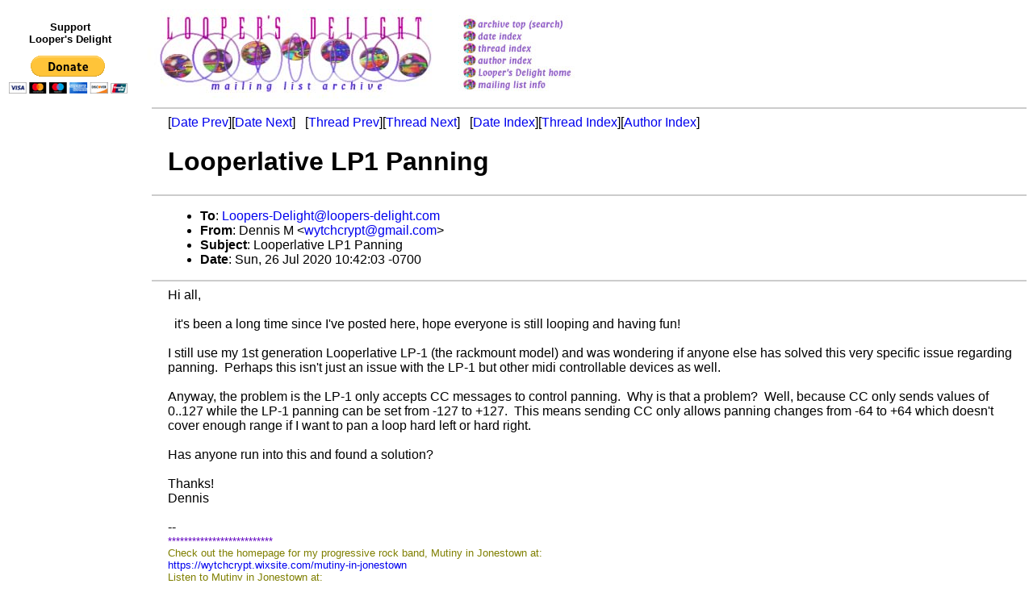

--- FILE ---
content_type: text/html
request_url: https://loopers-delight.com/LDarchive/202007/msg00002.html
body_size: 2533
content:
<!-- MHonArc v2.6.19+ -->
<!--X-Subject: Looperlative LP1 Panning -->
<!--X-From-R13: Rraavf [ &#60;jlgpupelcgNtznvy.pbz> -->
<!--X-Date: Sun, 26 Jul 2020 17:42:17 +0000 (UTC) -->
<!--X-Message-Id: CADiTcnmntjZSyWDA1HoCWnm9hOTaXLWQPDPTYa&#45;xjckU2jdFyQ@mail.gmail.com -->
<!--X-Content-Type: multipart/alternative -->
<!--X-Head-End-->
<!DOCTYPE HTML PUBLIC "-//W3C//DTD HTML 4.01 Transitional//EN" "http://www.w3.org/TR/html4/loose.dtd">
<html>
<head>
<title>Looperlative LP1 Panning</title>
<link rev="made" href="mailto:wytchcrypt@gmail.com">
<link href="../ld.css" rel="stylesheet" type="text/css">
</head>
<body>
<table>
<tr>
<td align="center">
<div id="donate"><p>Support<br>
Looper's Delight</p>
<form action="https://www.paypal.com/cgi-bin/webscr" method="post">
	<input type="hidden" name="cmd" value="_s-xclick">
	<input type="hidden" name="hosted_button_id" value="WNDFHMALZBHR6">
	<input type="image" src="https://www.paypal.com/en_US/i/btn/btn_donateCC_LG.gif" name="submit" alt="PayPal - The safer, easier way to pay online!">
	<img alt="" src="https://www.paypal.com/en_US/i/scr/pixel.gif" width="1" height="1">
</form></div></td>
<td><a href="../../loop.html"><img src="../../images/archive/delightlogo.jpg" alt="Looper's Delight"></a></td>
<td><a href="/cgi-bin/wilma/LDarchive" title="Archive Top (Search)"><img src="../../images/archive/buttons_01.jpg" alt="Archive Top (Search)"></a><br>
<a href="index.html" title="Date Index"><img src="../../images/archive/buttons_02.jpg" alt="Date Index"></a><br>
<a href="threads.html" title="Thread Index"><img src="../../images/archive/buttons_03.jpg" alt="Thread Index"></a><br>
<a href="author.html" title="Author Index"><img src="../../images/archive/buttons_04.jpg" alt="Author Index"></a><br>
<a href="../../loop.html" title="Looper's Delight Home"><img src="../../images/archive/buttons_05.jpg" alt="Looper's Delight Home"></a><br>
<a href="../../list/LoopList.html" title="Mailing List Info"><img src="../../images/archive/buttons_06.jpg" alt="Mailing List Info"></a></td>
</table>

<div id="ads">
<script type="text/javascript"><!--
google_ad_client = "pub-3765491143309540";
/* LD skyscraper */
google_ad_slot = "4040894441";
google_ad_width = 160;
google_ad_height = 600;
//-->
</script>
<script type="text/javascript" src="https://pagead2.googlesyndication.com/pagead/show_ads.js"></script>
</div>

<!--X-Body-Begin-->
<!--X-User-Header-->
<div id="msg">
<!--X-User-Header-End-->
<!--X-TopPNI-->
<hr>
[<a href="msg00001.html">Date Prev</a>][<a href="msg00003.html">Date Next</a>] &nbsp; [<a href="msg00001.html">Thread Prev</a>][<a href="msg00003.html">Thread Next</a>] &nbsp;
[<a href="index.html#00002">Date Index</a>][<a href="threads.html#00002">Thread Index</a>][<a href="author.html#00002">Author Index</a>]

<!--X-TopPNI-End-->
<!--X-MsgBody-->
<!--X-Subject-Header-Begin-->
<h1>Looperlative LP1 Panning</h1>
<hr>
<!--X-Subject-Header-End-->
<!--X-Head-of-Message-->
<ul>
<li><strong>To</strong>: <strong><a href="mailto:Loopers-Delight%40loopers-delight.com">Loopers-Delight@loopers-delight.com</a></strong></li>
<li><strong>From</strong>: <strong>Dennis M &lt;<a href="mailto:wytchcrypt%40gmail.com">wytchcrypt@gmail.com</a>&gt;</strong></li>
<li><strong>Subject</strong>: <strong>Looperlative LP1 Panning</strong></li>
<li><strong>Date</strong>: <strong>Sun, 26 Jul 2020 10:42:03 -0700</strong></li>
</ul>
<!--X-Head-of-Message-End-->
<!--X-Head-Body-Sep-Begin-->
<hr>
<!--X-Head-Body-Sep-End-->
<!--X-Body-of-Message-->
<div dir="ltr"><div>Hi all,</div><div><br></div><div>&#xA0; it&#39;s been a long time since I&#39;ve posted here, hope everyone is still looping and having fun!&#xA0; <br></div><div><br></div><div>I still use my 1st generation Looperlative LP-1 (the rackmount model) and was wondering if anyone else has solved this very specific issue regarding panning.&#xA0; Perhaps this isn&#39;t just an issue with the LP-1 but other midi controllable devices as well.<br></div><div><br></div><div>Anyway, the problem is the LP-1 only accepts CC messages to control panning.&#xA0; Why is that a problem?&#xA0; Well, because CC only sends values of 0..127 while the LP-1 panning can be set from -127 to +127.&#xA0; This means sending CC only allows panning changes from -64 to +64 which doesn&#39;t cover enough range if I want to pan a loop hard left or hard right.</div><div><br></div><div>Has anyone run into this and found a solution?</div><div><br></div><div>Thanks!</div><div>Dennis<br></div><div><br>-- <br><div dir="ltr" class="gmail_signature" data-smartmail="gmail_signature"><div dir="ltr"><div><div dir="ltr"><div><div dir="ltr"><div><div dir="ltr"><div><div dir="ltr"><div><div dir="ltr"><div style="color:rgb(0,0,0)"><span style="color:rgb(96,0,191)"><span><span><font size="2" face="comic sans ms, sans-serif">**************************</font></span></span></span><span style="color:rgb(127,127,0)"><span><span><font size="2" face="comic sans ms, sans-serif"><span><span style="color:rgb(127,127,0)"><span><span><font size="2" face="comic sans ms, sans-serif"><br></font></span></span></span></span></font></span></span></span></div><div style="color:rgb(0,0,0)"><span style="color:rgb(127,127,0)"><span><span><font size="2" face="comic sans ms, sans-serif">Check out the homepage for my progressive rock band, Mutiny in Jonestown at: <br></font></span></span></span></div><div style="color:rgb(0,0,0)"><span style="color:rgb(127,127,0)"><span><span><font size="2" face="comic sans ms, sans-serif"><a rel="nofollow" href="https://wytchcrypt.wixsite.com/mutiny-in-jonestown" target="_blank"><span style="color:rgb(0,0,255)"></span></a><a rel="nofollow" href="https://wytchcrypt.wixsite.com/mutiny-in-jonestown" target="_blank">https://wytchcrypt.wixsite.com/mutiny-in-jonestown</a></font></span><font size="2" face="comic sans ms, sans-serif"><br></font></span></span></div><div style="color:rgb(0,0,0)"><span style="color:rgb(127,127,0)"><span><span><font size="2" face="comic sans ms, sans-serif">Listen to Mutiny in Jonestown at:</font></span></span></span></div><div style="color:rgb(0,0,0)"><span style="color:rgb(127,127,0)"><span><span><font size="2" face="comic sans ms, sans-serif"><a rel="nofollow" href="https://mutinyinjonestown.bandcamp.com/" target="_blank"><span style="color:rgb(0,0,255)"></span></a><a rel="nofollow" href="https://mutinyinjonestown.bandcamp.com/" target="_blank">https://mutinyinjonestown.bandcamp.com/</a><br></font></span></span></span></div><div style="color:rgb(0,0,0)"><span style="color:rgb(127,127,0)"><span><span><font size="2" face="comic sans ms, sans-serif"><br></font></span></span></span></div><div style="color:rgb(0,0,0)"><span style="color:rgb(127,127,0)"><span><span><font size="2" face="comic sans ms, sans-serif">Check out and listen to WytchCrypt, my progressive doom metal Band at:<span style="color:rgb(127,127,0)"><span><span><font size="2" face="comic sans ms, sans-serif"><br></font></span></span></span></font></span></span></span></div><div style="color:rgb(0,0,0)"><span style="color:rgb(127,127,0)"><span><span><font size="2" face="comic sans ms, sans-serif"><span style="color:rgb(127,127,0)"><span><span><font size="2" face="comic sans ms, sans-serif"><a rel="nofollow" href="https://wytchcrypt.bandcamp.com/" target="_blank"> https://wytchcrypt.bandcamp.com/</a></font></span></span></span></font></span></span></span></div></div></div></div></div></div></div></div></div></div></div></div></div></div></div>

<!--X-Body-of-Message-End-->
<!--X-MsgBody-End-->
<!--X-Follow-Ups-->
<hr>
<ul><li><strong>Follow-Ups</strong>:
<ul>
<li><a name="00003" href="msg00003.html">Re: Looperlative LP1 Panning</a><ul><li><em>From:</em> Rejyna MDW &lt;rejyna@msn.com&gt;</li></ul></li>
</ul></li></ul>
<!--X-Follow-Ups-End-->
<!--X-References-->
<!--X-References-End-->
<!--X-BotPNI-->
<hr>
<ul>
<li>Prev by Date: <a href="msg00001.html">This Sat. 7PM ET &gt; The PiNG LiVE iN SPACE 4 on Twitch.tv with NOiNO + visuals by GCV + URM</a></li>
<li>Next by Date: <a href="msg00003.html">Re: Looperlative LP1 Panning</a></li>

<li>Previous by Thread: <a href="msg00001.html">This Sat. 7PM ET &gt; The PiNG LiVE iN SPACE 4 on Twitch.tv with NOiNO + visuals by GCV + URM</a></li>
<li>Next by Thread: <a href="msg00003.html">Re: Looperlative LP1 Panning</a></li>

<li>Index(es):
<ul>
<li><a href="index.html#00002">Date</a></li>
<li><a href="threads.html#00002">Thread</a></li>
<li><a href="author.html#00002">Author</a></li>
</ul>
</li>
</ul>

<!--X-BotPNI-End-->
<!--X-User-Footer-->
</div>
<!--X-User-Footer-End-->
</body>
</html>


--- FILE ---
content_type: text/html; charset=utf-8
request_url: https://www.google.com/recaptcha/api2/aframe
body_size: 268
content:
<!DOCTYPE HTML><html><head><meta http-equiv="content-type" content="text/html; charset=UTF-8"></head><body><script nonce="ZLk8BA6d1DyidVzBgRN-zw">/** Anti-fraud and anti-abuse applications only. See google.com/recaptcha */ try{var clients={'sodar':'https://pagead2.googlesyndication.com/pagead/sodar?'};window.addEventListener("message",function(a){try{if(a.source===window.parent){var b=JSON.parse(a.data);var c=clients[b['id']];if(c){var d=document.createElement('img');d.src=c+b['params']+'&rc='+(localStorage.getItem("rc::a")?sessionStorage.getItem("rc::b"):"");window.document.body.appendChild(d);sessionStorage.setItem("rc::e",parseInt(sessionStorage.getItem("rc::e")||0)+1);localStorage.setItem("rc::h",'1769021087791');}}}catch(b){}});window.parent.postMessage("_grecaptcha_ready", "*");}catch(b){}</script></body></html>